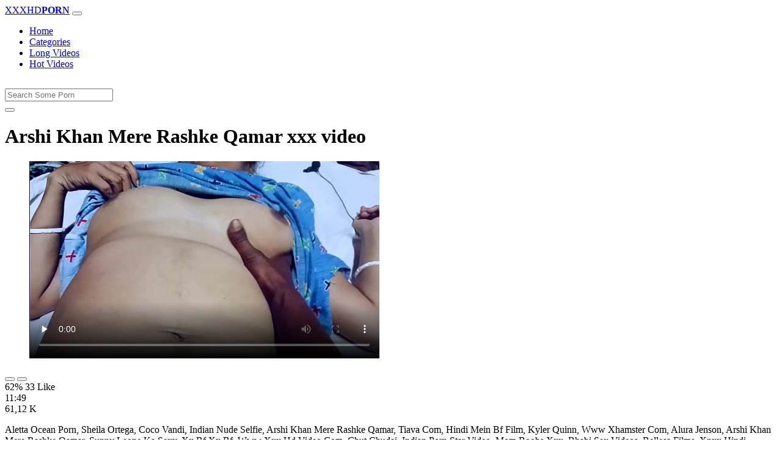

--- FILE ---
content_type: text/html; charset=UTF-8
request_url: https://www.xxhdvideos.com/porn/arshi-khan-mere-rashke-qamar/
body_size: 6170
content:
<!DOCTYPE html>
<html lang="En">
  <head>
    <meta http-equiv="Content-Type" content="text/html; charset=UTF-8" />
    <title>Arshi Khan Mere Rashke Qamar - Xxx video</title>
	<meta name="description" content="Aletta Ocean Porn, Sheila Ortega, Coco Vandi, Indian Nude Selfie, Arshi Khan Mere Rashke Qamar, Tiava Com, Hindi Mein Bf Film, Kyler Quinn, Www Xhamster Co.">
    <meta name="viewport" content="width=device-width, initial-scale=1, shrink-to-fit=no">

    <meta name="RATING" content="RTA-5042-1996-1400-1577-RTA" />
	<meta name="robots" content="index, follow, max-image-preview:large, max-snippet:-1, max-video-preview:-1" />
	<link rel="apple-touch-icon" sizes="180x180" href="https://www.xxhdvideos.com/media/favicon/apple-icon-180x180.png">
	<link rel="icon" type="image/png" sizes="192x192"  href="https://www.xxhdvideos.com/media/favicon/android-icon-192x192.png">
	<link rel="shortcut icon" href="https://www.xxhdvideos.com/media/favicon/favicon.ico">
	<link title="" rel="search" type="application/opensearchdescription+xml" href="https://www.xxhdvideos.com/opensearch.xml" />
	<link rel="alternate" type="application/rss+xml" title=" rss feed" href="https://www.xxhdvideos.com/rss.xml" />	<link rel="canonical" href="https://www.xxhdvideos.com/porn/arshi-khan-mere-rashke-qamar/" />


	<!-- social links -->
    <meta property="og:title" content="Arshi Khan Mere Rashke Qamar - Xxx video" />
    <meta property="og:url" content="https://www.xxhdvideos.com/porn/arshi-khan-mere-rashke-qamar/" />
    <meta property="og:video:url" content="https://www.xxhdvideos.com/videos/3452/arshi-khan-mere-rashke-qamar.mp4?quality=360" />
	<meta property="og:description" content="Aletta Ocean Porn, Sheila Ortega, Coco Vandi, Indian Nude Selfie, Arshi Khan Mere Rashke Qamar, Tiava Com, Hindi Mein Bf Film, Kyler Quinn, Www Xhamster Co." />
    <meta property="video:duration" content="709" />
    <meta property="og:image" content="https://www.xxhdvideos.com/media/big/3452/arshi-khan-mere-rashke-qamar.webp" />
    <meta property="og:type" content="video.other" />
    <meta property="og:video:type" content="video/mp4" />
    <meta property="og:video:width" content="320" />
    <meta property="og:video:height" content="180" />
	<meta property="article:modified_time" content="2025-10-03T21:16:04+03:00" />
    <link rel="image_src" href="https://www.xxhdvideos.com/media/big/3452/arshi-khan-mere-rashke-qamar.webp" />
    <link rel="video_src" href="https://www.xxhdvideos.com/videos/3452/arshi-khan-mere-rashke-qamar.mp4?quality=360" />
    <meta name="video_width" content="320" />
    <meta name="video_height" content="180" />
    <meta name="video_type" content="video/mp4" />
	<meta property="twitter:description" content="Aletta Ocean Porn, Sheila Ortega, Coco Vandi, Indian Nude Selfie, Arshi Khan Mere Rashke Qamar, Tiava Com, Hindi Mein Bf Film, Kyler Quinn, Www Xhamster Co."/>

    <!-- Bootstrap core CSS -->
	<link rel="stylesheet" href="https://www.xxhdvideos.com/system/theme/Default/css/bootstrap.min.css">
    <!-- Custom styles for this template -->
    <link href="https://www.xxhdvideos.com/system/theme/Default/css/style.css" rel="stylesheet">
    <link href="https://www.xxhdvideos.com/system/theme/Default/css/bootstrap-icons.css" rel="stylesheet">

	<style>
		</style>


  </head>
  <body>
    <!-- Navigation -->
    <nav class="navbar navbar-expand-lg navbar-dark bg-dark fixed-top">
      <div class="container">
        <a class="navbar-brand header-logo" href="https://www.xxhdvideos.com/" title="XXX Free HD Porn Videos, Adult Video Clips"><span>XXXHD</span><b>PORN</b></a>
        <button class="navbar-toggler" type="button" data-toggle="collapse" data-target="#respNav" aria-controls="respNav" aria-expanded="false" aria-label="Toggle navigation">
          <span class="navbar-toggler-icon"></span>
        </button>
        <div class="collapse navbar-collapse" id="respNav">

          <ul class="navbar-nav ml-auto">
            <li class="nav-item home"><a class="nav-link" href="https://www.xxhdvideos.com/" title="Home">Home</a></li>
               <li class="nav-item cats"><a class="nav-link asp" href="https://www.xxhdvideos.com/categories/" title="Categories">
 Categories</a></li>
            <li class="nav-item long"><a class="nav-link" href="https://www.xxhdvideos.com/long-porn/" title="Long Videos">Long Videos</a></li>
            <li class="nav-item fire"><a class="nav-link" href="https://www.xxhdvideos.com/hot-porn/" title="Hot Videos">Hot Videos</a></li>
			          </ul>
        </div>
      </div>
   </nav>
    <!-- Page Content -->
    <div class="container">
		<div class="row">
			<div class="col-sm-12 col-md-12" style="padding-top:15px;">
				<form class="navbar-form" role="search" id="searchForm2"  method="get" action="https://www.xxhdvideos.com/search.php" name="get_porn">
				<div class="input-group">
					<input type="text" name="query" id="query" class="form-control" placeholder="Search Some Porn">
					<div class="input-group-btn">
						<button class="btn btn-warning search-button" type="submit" name="search-button" title="search"><i class="bi bi-search"></i></button>
					</div>
				</div>
				</form>
			</div>
		</div>

<script type="application/ld+json">{
    "@context": "https://schema.org",
    "@type": "VideoObject",
    "name": "Arshi Khan Mere Rashke Qamar - Xxx video",
    "description": "Aletta Ocean Porn, Sheila Ortega, Coco Vandi, Indian Nude Selfie, Arshi Khan Mere Rashke Qamar, Tiava Com, Hindi Mein Bf Film, Kyler Quinn, Www Xhamster Co.",
    "thumbnailUrl": "https://www.xxhdvideos.com/media/big/3452/www-xvideos-com.webp",
    "uploadDate": "2022-01-18T22:32:09+00:00",
    "duration": "PT11M49S",
    "contentUrl": "https://www.xxhdvideos.com/videos/3452/arshi-khan-mere-rashke-qamar.mp4",
    "embedUrl": "https://www.xxhdvideos.com/videos/3452/arshi-khan-mere-rashke-qamar.mp4",
    "genre": [
        "Redtube",
        "Big tits",
        "Milf",
        "Mature",
        "Femdom",
        "Indian",
        "Asian",
        "Xvideos"
    ],
    "isFamilyFriendly": false,
    "contentRating": "adult",
    "requiresSubscription": false,
    "publisher": {
        "@type": "Organization",
        "name": "XXXFreeHDPornVideos,AdultVideoClips",
        "logo": {
            "@type": "ImageObject",
            "url": "https://www.xxhdvideos.com/logo.png"
        }
    },
    "width": 1280,
    "height": 720,
    "playerType": "HTML5",
    "interactionStatistic": [
        {
            "@type": "InteractionCounter",
            "interactionType": {
                "@type": "WatchAction"
            },
            "userInteractionCount": "61123"
        },
        {
            "@type": "InteractionCounter",
            "interactionType": {
                "@type": "LikeAction"
            },
            "userInteractionCount": "33"
        },
        {
            "@type": "InteractionCounter",
            "interactionType": {
                "@type": "DislikeAction"
            },
            "userInteractionCount": "20"
        }
    ]
}</script>


		<div class="row h">
			<h1>Arshi Khan Mere Rashke Qamar xxx video</h1>
		</div>



	<section class="video-player">
        <div class="row">
            <div class="col-12">
                <figure class="video-container">
                    <video controls preload="none" poster="https://www.xxhdvideos.com/media/big/3452/www-xvideos-com.webp" id="player">
                        <source type="video/mp4" src="https://www.xxhdvideos.com/videos/3452/arshi-khan-mere-rashke-qamar.mp4" />
                    </video>
                </figure>
<div class="video-bottom-content">
    <div class="video-likes" id="ajaxRating">
        <div class="btn-group" role="group">
            <button class="ajax_rating btn btn-success" data-vote-type="1" type="button" aria-label="Vote up">
                <i class="bi bi-hand-thumbs-up"></i>
            </button>
            <button class="ajax_rating btn btn-danger" data-vote-type="2" type="button" aria-label="Vote down">
                <i class="bi bi-hand-thumbs-down"></i>
            </button>
        </div>
        <span>62% 33 Like</span>
    </div>
    <div class="video-timer">
        <div class="timer"><i class="bi bi-clock"></i> <span>11:49</span></div>
        <div class="view"><i class="bi bi-eye"></i> <span>61,12 K</span></div>
    </div>
</div>
                <div class="video-description">
                                        <p>Aletta Ocean Porn, Sheila Ortega, Coco Vandi, Indian Nude Selfie, Arshi Khan Mere Rashke Qamar, Tiava Com, Hindi Mein Bf Film, Kyler Quinn, Www Xhamster Com, Alura Jenson, Arshi Khan Mere Rashke Qamar, Sunny Leone Ka Sexy, Xx Bf Xx Bf, Www Xxx Hd Video Com, Chut Chudai, Indian Porn Star Video, Mom Boobs Xxx, Bhabi Sex Videos, Bellesa Films, Xnxx Hindi Bhabhi, Hot Sexy Indian Sex</p>

<a href="https://www.xxhdvideos.com/model/sexy-anita/" title="Sexy Anita Porn Videos">#Sexy Anita</a>, <a href="https://www.xxhdvideos.com/model/dick-king/" title="Dick King Porn Videos">#Dick King</a> <a href="https://www.xxhdvideos.com/porn/ibooma-telugu-movies/" title="ibooma telugu movies">#ibooma telugu movies</a>, <a href="https://www.xxhdvideos.com/porn/www-ibomma-org-telugu-movie/" title="www ibomma org telugu movie">#www ibomma org telugu movie</a>, <a href="https://www.xxhdvideos.com/porn/andhra-aunty-xnxx/" title="andhra aunty xnxx">#andhra aunty xnxx</a>, <a href="https://www.xxhdvideos.com/porn/vedio-x/" title="vedio x">#vedio x</a>, <a href="https://www.xxhdvideos.com/porn/sax-xxl/" title="sax xxl">#sax xxl</a>

                </div>
            </div>
        </div>
    </section>





	<div class="row h">
		<h2>Related Arshi Khan Mere Rashke Qamar Xxx, Porn Videos</h2>
	</div>
      <div class="row">

        <div class="col-lg-4 col-sm-6 portfolio-item">
          <div class="card">
            <a href="https://www.xxhdvideos.com/video/4606/liza-rowe-gets-drilled-deep-by-a-bbc-720p-tube-xvideos/" title="liza rowe gets drilled deep by a bbc 720p tube xvideos"><img class="img-fluid" srcset="https://www.xxhdvideos.com/media/4606/liza-rowe-gets-drilled-deep-by-a-bbc-720p-tube-xvideos.webp 382w, https://www.xxhdvideos.com/media/big/4606/liza-rowe-gets-drilled-deep-by-a-bbc-720p-tube-xvideos.webp 573w" src="https://www.xxhdvideos.com/media/4606/liza-rowe-gets-drilled-deep-by-a-bbc-720p-tube-xvideos.webp" title="liza rowe gets drilled deep by a bbc 720p tube xvideos" alt="liza rowe gets drilled deep by a bbc 720p tube xvideos" width="400" height="225"></a>
            <div class="card-body">
                <div class="views col-sm-5"><i class="bi bi-eye"></i> 106,57 K</div>
                <div class="time col-sm-5"><i class="bi bi-clock"></i> 10:06</div>
                <div class="text_on_img col-sm-12"><h3 class="title"><a href="https://www.xxhdvideos.com/video/4606/liza-rowe-gets-drilled-deep-by-a-bbc-720p-tube-xvideos/" title="liza rowe gets drilled deep by a bbc 720p tube xvideos">liza rowe gets drilled deep by a bbc 720p tube xvideos</a></h3></div>
            </div>
          </div>
        </div>



        <div class="col-lg-4 col-sm-6 portfolio-item">
          <div class="card">
            <a href="https://www.xxhdvideos.com/video/36/porn-threesome-with-two-busty-latin-moms-ava-addams-and-missy-martinez/" title="Porn threesome with two busty latin moms Ava Addams and Missy Martinez"><img class="img-fluid" srcset="https://www.xxhdvideos.com/media/36/porn-threesome-with-two-busty-latin-moms-ava-addams-and-missy-martinez.webp 382w, https://www.xxhdvideos.com/media/big/36/porn-threesome-with-two-busty-latin-moms-ava-addams-and-missy-martinez.webp 573w" src="https://www.xxhdvideos.com/media/36/porn-threesome-with-two-busty-latin-moms-ava-addams-and-missy-martinez.webp" title="Porn threesome with two busty latin moms Ava Addams and Missy Martinez" alt="Porn threesome with two busty latin moms Ava Addams and Missy Martinez" width="400" height="225"></a>
            <div class="card-body">
                <div class="views col-sm-5"><i class="bi bi-eye"></i> 3,30 M</div>
                <div class="time col-sm-5"><i class="bi bi-clock"></i> 12:49</div>
                <div class="text_on_img col-sm-12"><h3 class="title"><a href="https://www.xxhdvideos.com/video/36/porn-threesome-with-two-busty-latin-moms-ava-addams-and-missy-martinez/" title="Porn threesome with two busty latin moms Ava Addams and Missy Martinez">Porn threesome with two busty latin moms Ava Addams and Missy Martinez</a></h3></div>
            </div>
          </div>
        </div>



        <div class="col-lg-4 col-sm-6 portfolio-item">
          <div class="card">
            <a href="https://www.xxhdvideos.com/video/30/sexy-indian-model-abigail-photoshoot-video-12/" title="sexy indian model abigail photoshoot video 12"><img class="img-fluid" srcset="https://www.xxhdvideos.com/media/30/sexy-indian-model-abigail-photoshoot-video-12.webp 382w, https://www.xxhdvideos.com/media/big/30/sexy-indian-model-abigail-photoshoot-video-12.webp 573w" src="https://www.xxhdvideos.com/media/30/sexy-indian-model-abigail-photoshoot-video-12.webp" title="sexy indian model abigail photoshoot video 12" alt="sexy indian model abigail photoshoot video 12" width="400" height="225"></a>
            <div class="card-body">
                <div class="views col-sm-5"><i class="bi bi-eye"></i> 2,48 M</div>
                <div class="time col-sm-5"><i class="bi bi-clock"></i> 13:03</div>
                <div class="text_on_img col-sm-12"><h3 class="title"><a href="https://www.xxhdvideos.com/video/30/sexy-indian-model-abigail-photoshoot-video-12/" title="sexy indian model abigail photoshoot video 12">sexy indian model abigail photoshoot video 12</a></h3></div>
            </div>
          </div>
        </div>



        <div class="col-lg-4 col-sm-6 portfolio-item">
          <div class="card">
            <a href="https://www.xxhdvideos.com/video/12/indian-teen/" title="indian teen"><img class="img-fluid" srcset="https://www.xxhdvideos.com/media/12/indian-teen.webp 382w, https://www.xxhdvideos.com/media/big/12/indian-teen.webp 573w" src="https://www.xxhdvideos.com/media/12/indian-teen.webp" title="indian teen" alt="indian teen" width="400" height="225"></a>
            <div class="card-body">
                <div class="views col-sm-5"><i class="bi bi-eye"></i> 2,05 M</div>
                <div class="time col-sm-5"><i class="bi bi-clock"></i> 6:09</div>
                <div class="text_on_img col-sm-12"><h3 class="title"><a href="https://www.xxhdvideos.com/video/12/indian-teen/" title="indian teen">indian teen</a></h3></div>
            </div>
          </div>
        </div>



        <div class="col-lg-4 col-sm-6 portfolio-item">
          <div class="card">
            <a href="https://www.xxhdvideos.com/video/1/two-hot-teens-share-a-big-cock-anal-and-creampie-live-at-sexycamx-com/" title="Two Hot Teens Share A Big Cock Anal And Creampie Live At Sexycamx Com"><img class="img-fluid" srcset="https://www.xxhdvideos.com/media/1/two-hot-teens-share-a-big-cock-anal-and-creampie-live-at-sexycamx-com.webp 382w, https://www.xxhdvideos.com/media/big/1/two-hot-teens-share-a-big-cock-anal-and-creampie-live-at-sexycamx-com.webp 573w" src="https://www.xxhdvideos.com/media/1/two-hot-teens-share-a-big-cock-anal-and-creampie-live-at-sexycamx-com.webp" title="Two Hot Teens Share A Big Cock Anal And Creampie Live At Sexycamx Com" alt="Two Hot Teens Share A Big Cock Anal And Creampie Live At Sexycamx Com" width="400" height="225"></a>
            <div class="card-body">
                <div class="views col-sm-5"><i class="bi bi-eye"></i> 1,96 M</div>
                <div class="time col-sm-5"><i class="bi bi-clock"></i> 11:42</div>
                <div class="text_on_img col-sm-12"><h3 class="title"><a href="https://www.xxhdvideos.com/video/1/two-hot-teens-share-a-big-cock-anal-and-creampie-live-at-sexycamx-com/" title="Two Hot Teens Share A Big Cock Anal And Creampie Live At Sexycamx Com">Two Hot Teens Share A Big Cock Anal And Creampie Live At Sexycamx Com</a></h3></div>
            </div>
          </div>
        </div>



        <div class="col-lg-4 col-sm-6 portfolio-item">
          <div class="card">
            <a href="https://www.xxhdvideos.com/video/10/inexperienced-girl-starlet-and-big-horny-male/" title="Inexperienced girl starlet and big horny male"><img class="img-fluid" srcset="https://www.xxhdvideos.com/media/10/inexperienced-girl-starlet-and-big-horny-male.webp 382w, https://www.xxhdvideos.com/media/big/10/inexperienced-girl-starlet-and-big-horny-male.webp 573w" src="https://www.xxhdvideos.com/media/10/inexperienced-girl-starlet-and-big-horny-male.webp" title="Inexperienced girl starlet and big horny male" alt="Inexperienced girl starlet and big horny male" width="400" height="225"></a>
            <div class="card-body">
                <div class="views col-sm-5"><i class="bi bi-eye"></i> 1,72 M</div>
                <div class="time col-sm-5"><i class="bi bi-clock"></i> 33:19</div>
                <div class="text_on_img col-sm-12"><h3 class="title"><a href="https://www.xxhdvideos.com/video/10/inexperienced-girl-starlet-and-big-horny-male/" title="Inexperienced girl starlet and big horny male">Inexperienced girl starlet and big horny male</a></h3></div>
            </div>
          </div>
        </div>



        <div class="col-lg-4 col-sm-6 portfolio-item">
          <div class="card">
            <a href="https://www.xxhdvideos.com/video/155/gorgeous-blonde-babe-with-nipple-piercings-first-time-porno/" title="gorgeous blonde babe with nipple piercings first time porno"><img class="img-fluid" srcset="https://www.xxhdvideos.com/media/155/gorgeous-blonde-babe-with-nipple-piercings-first-time-porno.webp 382w, https://www.xxhdvideos.com/media/big/155/gorgeous-blonde-babe-with-nipple-piercings-first-time-porno.webp 573w" src="https://www.xxhdvideos.com/media/155/gorgeous-blonde-babe-with-nipple-piercings-first-time-porno.webp" title="gorgeous blonde babe with nipple piercings first time porno" alt="gorgeous blonde babe with nipple piercings first time porno" width="400" height="225"></a>
            <div class="card-body">
                <div class="views col-sm-5"><i class="bi bi-eye"></i> 1,50 M</div>
                <div class="time col-sm-5"><i class="bi bi-clock"></i> 12:23</div>
                <div class="text_on_img col-sm-12"><h3 class="title"><a href="https://www.xxhdvideos.com/video/155/gorgeous-blonde-babe-with-nipple-piercings-first-time-porno/" title="gorgeous blonde babe with nipple piercings first time porno">gorgeous blonde babe with nipple piercings first time porno</a></h3></div>
            </div>
          </div>
        </div>



        <div class="col-lg-4 col-sm-6 portfolio-item">
          <div class="card">
            <a href="https://www.xxhdvideos.com/video/11/tanned-body-young-college-girl-gianna-dior-takes-cock-in-her-exotic-pussy/" title="Tanned body young college girl Gianna Dior takes cock in her exotic pussy"><img class="img-fluid" srcset="https://www.xxhdvideos.com/media/11/tanned-body-young-college-girl-gianna-dior-takes-cock-in-her-exotic-pussy.webp 382w, https://www.xxhdvideos.com/media/big/11/tanned-body-young-college-girl-gianna-dior-takes-cock-in-her-exotic-pussy.webp 573w" src="https://www.xxhdvideos.com/media/11/tanned-body-young-college-girl-gianna-dior-takes-cock-in-her-exotic-pussy.webp" title="Tanned body young college girl Gianna Dior takes cock in her exotic pussy" alt="Tanned body young college girl Gianna Dior takes cock in her exotic pussy" width="400" height="225"></a>
            <div class="card-body">
                <div class="views col-sm-5"><i class="bi bi-eye"></i> 1,11 M</div>
                <div class="time col-sm-5"><i class="bi bi-clock"></i> 10:30</div>
                <div class="text_on_img col-sm-12"><h3 class="title"><a href="https://www.xxhdvideos.com/video/11/tanned-body-young-college-girl-gianna-dior-takes-cock-in-her-exotic-pussy/" title="Tanned body young college girl Gianna Dior takes cock in her exotic pussy">Tanned body young college girl Gianna Dior takes cock in her exotic pussy</a></h3></div>
            </div>
          </div>
        </div>



        <div class="col-lg-4 col-sm-6 portfolio-item">
          <div class="card">
            <a href="https://www.xxhdvideos.com/video/15/amateur-lesbian-orgy-with-insatiable-female-students/" title="Amateur lesbian orgy with insatiable female students"><img class="img-fluid" srcset="https://www.xxhdvideos.com/media/15/amateur-lesbian-orgy-with-insatiable-female-students.webp 382w, https://www.xxhdvideos.com/media/big/15/amateur-lesbian-orgy-with-insatiable-female-students.webp 573w" src="https://www.xxhdvideos.com/media/15/amateur-lesbian-orgy-with-insatiable-female-students.webp" title="Amateur lesbian orgy with insatiable female students" alt="Amateur lesbian orgy with insatiable female students" width="400" height="225"></a>
            <div class="card-body">
                <div class="views col-sm-5"><i class="bi bi-eye"></i> 1,01 M</div>
                <div class="time col-sm-5"><i class="bi bi-clock"></i> 12:31</div>
                <div class="text_on_img col-sm-12"><h3 class="title"><a href="https://www.xxhdvideos.com/video/15/amateur-lesbian-orgy-with-insatiable-female-students/" title="Amateur lesbian orgy with insatiable female students">Amateur lesbian orgy with insatiable female students</a></h3></div>
            </div>
          </div>
        </div>



        <div class="col-lg-4 col-sm-6 portfolio-item">
          <div class="card">
            <a href="https://www.xxhdvideos.com/video/14/japanese-family-afairs-stepmom-and-son/" title="japanese family afairs stepmom and son"><img class="img-fluid" srcset="https://www.xxhdvideos.com/media/14/japanese-family-afairs-stepmom-and-son.webp 382w, https://www.xxhdvideos.com/media/big/14/japanese-family-afairs-stepmom-and-son.webp 573w" src="https://www.xxhdvideos.com/media/14/japanese-family-afairs-stepmom-and-son.webp" title="japanese family afairs stepmom and son" alt="japanese family afairs stepmom and son" width="400" height="225"></a>
            <div class="card-body">
                <div class="views col-sm-5"><i class="bi bi-eye"></i> 927,18 K</div>
                <div class="time col-sm-5"><i class="bi bi-clock"></i> 14:08</div>
                <div class="text_on_img col-sm-12"><h3 class="title"><a href="https://www.xxhdvideos.com/video/14/japanese-family-afairs-stepmom-and-son/" title="japanese family afairs stepmom and son">japanese family afairs stepmom and son</a></h3></div>
            </div>
          </div>
        </div>



        <div class="col-lg-4 col-sm-6 portfolio-item">
          <div class="card">
            <a href="https://www.xxhdvideos.com/video/25/nurses-fuck-after-work/" title="Nurses fuck after work"><img class="img-fluid" srcset="https://www.xxhdvideos.com/media/25/nurses-fuck-after-work.webp 382w, https://www.xxhdvideos.com/media/big/25/nurses-fuck-after-work.webp 573w" src="https://www.xxhdvideos.com/media/25/nurses-fuck-after-work.webp" title="Nurses fuck after work" alt="Nurses fuck after work" width="400" height="225"></a>
            <div class="card-body">
                <div class="views col-sm-5"><i class="bi bi-eye"></i> 893,65 K</div>
                <div class="time col-sm-5"><i class="bi bi-clock"></i> 10:04</div>
                <div class="text_on_img col-sm-12"><h3 class="title"><a href="https://www.xxhdvideos.com/video/25/nurses-fuck-after-work/" title="Nurses fuck after work">Nurses fuck after work</a></h3></div>
            </div>
          </div>
        </div>



        <div class="col-lg-4 col-sm-6 portfolio-item">
          <div class="card">
            <a href="https://www.xxhdvideos.com/video/6/facialized-asian-milf-gets-pounded/" title="Facialized asian milf gets pounded"><img class="img-fluid" srcset="https://www.xxhdvideos.com/media/6/facialized-asian-milf-gets-pounded.webp 382w, https://www.xxhdvideos.com/media/big/6/facialized-asian-milf-gets-pounded.webp 573w" src="https://www.xxhdvideos.com/media/6/facialized-asian-milf-gets-pounded.webp" title="Facialized asian milf gets pounded" alt="Facialized asian milf gets pounded" width="400" height="225"></a>
            <div class="card-body">
                <div class="views col-sm-5"><i class="bi bi-eye"></i> 895,98 K</div>
                <div class="time col-sm-5"><i class="bi bi-clock"></i> 11:25</div>
                <div class="text_on_img col-sm-12"><h3 class="title"><a href="https://www.xxhdvideos.com/video/6/facialized-asian-milf-gets-pounded/" title="Facialized asian milf gets pounded">Facialized asian milf gets pounded</a></h3></div>
            </div>
          </div>
        </div>



        <div class="col-lg-4 col-sm-6 portfolio-item">
          <div class="card">
            <a href="https://www.xxhdvideos.com/video/8/brad-newsman-do-on-hands-sex-education-with-the-asian-girls/" title="brad newsman do on hands sex education with the asian girls"><img class="img-fluid" srcset="https://www.xxhdvideos.com/media/8/brad-newsman-do-on-hands-sex-education-with-the-asian-girls.webp 382w, https://www.xxhdvideos.com/media/big/8/brad-newsman-do-on-hands-sex-education-with-the-asian-girls.webp 573w" src="https://www.xxhdvideos.com/media/8/brad-newsman-do-on-hands-sex-education-with-the-asian-girls.webp" title="brad newsman do on hands sex education with the asian girls" alt="brad newsman do on hands sex education with the asian girls" width="400" height="225"></a>
            <div class="card-body">
                <div class="views col-sm-5"><i class="bi bi-eye"></i> 870,14 K</div>
                <div class="time col-sm-5"><i class="bi bi-clock"></i> 38:16</div>
                <div class="text_on_img col-sm-12"><h3 class="title"><a href="https://www.xxhdvideos.com/video/8/brad-newsman-do-on-hands-sex-education-with-the-asian-girls/" title="brad newsman do on hands sex education with the asian girls">brad newsman do on hands sex education with the asian girls</a></h3></div>
            </div>
          </div>
        </div>



        <div class="col-lg-4 col-sm-6 portfolio-item">
          <div class="card">
            <a href="https://www.xxhdvideos.com/video/3/sultry-bitch-riding-a-hard-dick-in-a-hot-sauna/" title="Sultry bitch riding a hard dick in a hot sauna"><img class="img-fluid" srcset="https://www.xxhdvideos.com/media/3/sultry-bitch-riding-a-hard-dick-in-a-hot-sauna.webp 382w, https://www.xxhdvideos.com/media/big/3/sultry-bitch-riding-a-hard-dick-in-a-hot-sauna.webp 573w" src="https://www.xxhdvideos.com/media/3/sultry-bitch-riding-a-hard-dick-in-a-hot-sauna.webp" title="Sultry bitch riding a hard dick in a hot sauna" alt="Sultry bitch riding a hard dick in a hot sauna" width="400" height="225"></a>
            <div class="card-body">
                <div class="views col-sm-5"><i class="bi bi-eye"></i> 734,48 K</div>
                <div class="time col-sm-5"><i class="bi bi-clock"></i> 12:10</div>
                <div class="text_on_img col-sm-12"><h3 class="title"><a href="https://www.xxhdvideos.com/video/3/sultry-bitch-riding-a-hard-dick-in-a-hot-sauna/" title="Sultry bitch riding a hard dick in a hot sauna">Sultry bitch riding a hard dick in a hot sauna</a></h3></div>
            </div>
          </div>
        </div>



        <div class="col-lg-4 col-sm-6 portfolio-item">
          <div class="card">
            <a href="https://www.xxhdvideos.com/video/541/3d-porn-videos-warcraft-the-night-elves-and-humans-ogres-and-goblins/" title="3D porn videos. Warcraft - The night elves and humans, ogres and goblins"><img class="img-fluid" srcset="https://www.xxhdvideos.com/media/541/3d-porn-videos-warcraft-the-night-elves-and-humans-ogres-and-goblins.webp 382w, https://www.xxhdvideos.com/media/big/541/3d-porn-videos-warcraft-the-night-elves-and-humans-ogres-and-goblins.webp 573w" src="https://www.xxhdvideos.com/media/541/3d-porn-videos-warcraft-the-night-elves-and-humans-ogres-and-goblins.webp" title="3D porn videos. Warcraft - The night elves and humans, ogres and goblins" alt="3D porn videos. Warcraft - The night elves and humans, ogres and goblins" width="400" height="225"></a>
            <div class="card-body">
                <div class="views col-sm-5"><i class="bi bi-eye"></i> 789,72 K</div>
                <div class="time col-sm-5"><i class="bi bi-clock"></i> 12:12</div>
                <div class="text_on_img col-sm-12"><h3 class="title"><a href="https://www.xxhdvideos.com/video/541/3d-porn-videos-warcraft-the-night-elves-and-humans-ogres-and-goblins/" title="3D porn videos. Warcraft - The night elves and humans, ogres and goblins">3D porn videos. Warcraft - The night elves and humans, ogres and goblins</a></h3></div>
            </div>
          </div>
        </div>



      </div>
      <!-- /.row -->

		<div class="row h">
			<h2>Search Trends</h2>
		</div>
		<div class="row">
			<div class="col-lg-12 col-sm-12 tagcloud related">
			<a class="btn btn-asp" href="https://www.xxhdvideos.com/porn/xxx-hede/" title="Xxx Hede">Xxx Hede</a> <a class="btn btn-asp" href="https://www.xxhdvideos.com/porn/la-xxx/" title="La Xxx">La Xxx</a> <a class="btn btn-asp" href="https://www.xxhdvideos.com/porn/malayalam-kuliseen/" title="Malayalam Kuliseen">Malayalam Kuliseen</a> <a class="btn btn-asp" href="https://www.xxhdvideos.com/porn/poorn-tv/" title="Poorn Tv">Poorn Tv</a> <a class="btn btn-asp" href="https://www.xxhdvideos.com/porn/japanese-sexmovie/" title="Japanese Sexmovie">Japanese Sexmovie</a> <a class="btn btn-asp" href="https://www.xxhdvideos.com/porn/gonzoxxxmovies-com/" title="Gonzoxxxmovies Com">Gonzoxxxmovies Com</a> <a class="btn btn-asp" href="https://www.xxhdvideos.com/porn/english-mein-sex/" title="English Mein Sex">English Mein Sex</a> <a class="btn btn-asp" href="https://www.xxhdvideos.com/porn/full-saxy-video/" title="Full Saxy Video">Full Saxy Video</a> <a class="btn btn-asp" href="https://www.xxhdvideos.com/porn/tulasi-leaked-videos/" title="Tulasi Leaked Videos">Tulasi Leaked Videos</a> <a class="btn btn-asp" href="https://www.xxhdvideos.com/porn/english-sex-v/" title="English Sex V">English Sex V</a> <a class="btn btn-asp" href="https://www.xxhdvideos.com/porn/ladies-ki-chut/" title="Ladies Ki Chut">Ladies Ki Chut</a> <a class="btn btn-asp" href="https://www.xxhdvideos.com/porn/free-x-desi/" title="Free X Desi">Free X Desi</a> <a class="btn btn-asp" href="https://www.xxhdvideos.com/porn/xnxx-mobi-com/" title="Xnxx Mobi Com">Xnxx Mobi Com</a> <a class="btn btn-asp" href="https://www.xxhdvideos.com/porn/china-sex-blue/" title="China Sex Blue">China Sex Blue</a> 			</div>
		</div>

    </div>
    <!-- /.container -->
    <script>
    document.querySelectorAll('.ajax_rating').forEach(button => {
        button.addEventListener('click', () => {
            const voteType = button.dataset.voteType;
            dovote(3452, voteType);
        });
    });
    </script>
	<script src="https://www.xxhdvideos.com/system/theme/Default/js/user.min.js"></script>
	<!-- Footer -->
    <footer class="py-5 bg-dark">
      <div class="container">
        <p class="m-0 text-center text-white"><a class="footer-logo" href="https://www.xxhdvideos.com/"><span>XXXHD</span><b>PORN</b></a></p>
        <p class="m-0 text-center text-white" style="padding-bottom:20px;color:#fff;">
			<a href="https://www.fullporn.net/" title="xxx video hindi">xxx video hindi</a> | <a href="https://pornjitt.net/porn/hindi-desi-blue-film-xxx-videos/" title="xxx video">xxx video</a> | <a href="https://xxxhindivideo.mobi/desi/blue-film-hindi-blue-film-hindi-blue-film-hindi/" title="blue film">blue film</a> | <a href="https://sexybf.mobi/porn/xnxx-video-indian/" title="xnxx video">xnxx video</a><br><br>Watch, upload and enjoy free <a href="https://www.xxhdvideos.com/porn/xxx-movies/" title="xxx movies">xxx movies</a>, xxx movies and galleries. Hurry up to watch the newest sex movies and the best porn clips that are most recently added. It's all here, best <a href="https://www.xxhdvideos.com/porn/japanese-porn/" title="japanese porn">japanese porn</a> from <a href="https://www.xxhdvideos.com/porn/wicked/" title="Wicked">Wicked</a>, <a href="https://www.xxhdvideos.com/porn/porn-pros-network/" title="Porn Pros Network">Porn Pros Network</a>, <a href="https://www.xxhdvideos.com/porn/anal-sex-showcase/" title="Anal Sex Showcase">Anal Sex Showcase</a> and more porn companies. Tons of videos, <a href="https://www.xxhdvideos.com/porn/japanese-porn/" title="japanese porn">japanese porn</a>, categories and sexy pornstars! So, enjoy!		</p>
        <p class="m-0 text-center text-white" style="padding-bottom:20px;color:#fff;">
			 <a href="https://www.xxhdvideos.com/page/2257/" title="18 U.s.c 2257">18 U.s.c 2257</a> | <a href="https://www.xxhdvideos.com/page/terms/" title="Terms Of Use">Terms Of Use</a> | <a href="https://www.xxhdvideos.com/page/dmca/" title="Dmca">Dmca</a>
		</p>
		<p class="m-0 text-center text-white">© Copyright 2026 by xxhdvideos.com</p>
      </div>
      <!-- /.container -->
    </footer>
    <!-- Bootstrap core JavaScript -->
    <div class="cookie-banner" id="cookie-banner">
        <p>We use cookies to improve your experience. By continuing, you agree to our use of cookies.</p>
        <button class="accept" onclick="acceptCookies()">Accept</button>
        <button class="reject" onclick="rejectCookies()">Reject</button>
    </div>	
<span style="display:none;"><img src="//whos.amung.us/widget/i5jv0h34el1e.png" width="0" height="0"/></span><!-- Yandex.Metrika counter --> <script type="text/javascript" > (function(m,e,t,r,i,k,a){m[i]=m[i]||function(){(m[i].a=m[i].a||[]).push(arguments)}; m[i].l=1*new Date();k=e.createElement(t),a=e.getElementsByTagName(t)[0],k.async=1,k.src=r,a.parentNode.insertBefore(k,a)}) (window, document, "script", "https://cdn.jsdelivr.net/npm/yandex-metrica-watch/tag.js", "ym"); ym(56669764, "init", { clickmap:true, trackLinks:true, accurateTrackBounce:true }); </script> <noscript><div><img src="https://mc.yandex.ru/watch/56669764" style="position:absolute; left:-9999px;" alt="" /></div></noscript> <!-- /Yandex.Metrika counter -->
  <script defer src="https://static.cloudflareinsights.com/beacon.min.js/vcd15cbe7772f49c399c6a5babf22c1241717689176015" integrity="sha512-ZpsOmlRQV6y907TI0dKBHq9Md29nnaEIPlkf84rnaERnq6zvWvPUqr2ft8M1aS28oN72PdrCzSjY4U6VaAw1EQ==" data-cf-beacon='{"version":"2024.11.0","token":"f86ca94631ab435ba603d370a969a9eb","r":1,"server_timing":{"name":{"cfCacheStatus":true,"cfEdge":true,"cfExtPri":true,"cfL4":true,"cfOrigin":true,"cfSpeedBrain":true},"location_startswith":null}}' crossorigin="anonymous"></script>
</body>
</html>